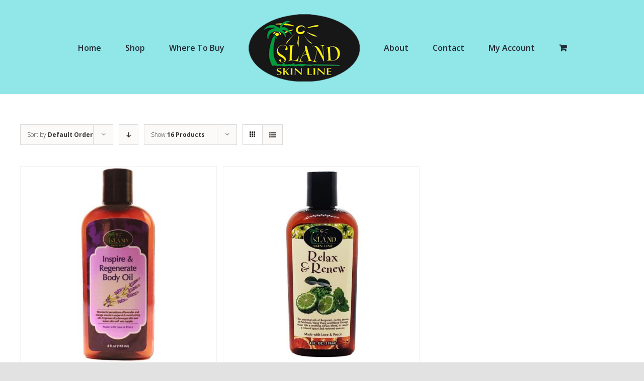

--- FILE ---
content_type: text/html; charset=UTF-8
request_url: https://www.islandskinline.com/product-category/aromatherapy/
body_size: 9363
content:
<!DOCTYPE html>
<html class="avada-html-layout-wide avada-html-header-position-top avada-html-is-archive" lang="en-US"
	prefix="og: https://ogp.me/ns#"  prefix="og: http://ogp.me/ns# fb: http://ogp.me/ns/fb#">
<head>
	<meta http-equiv="X-UA-Compatible" content="IE=edge" />
	<meta http-equiv="Content-Type" content="text/html; charset=utf-8"/>
	<meta name="viewport" content="width=device-width, initial-scale=1" />
	<title>Aromatherapy | Island Skin Line</title>

		<!-- All in One SEO 4.0.18 -->
		<link rel="canonical" href="https://www.islandskinline.com/product-category/aromatherapy/" />
		<meta name="google" content="nositelinkssearchbox" />
		<script type="application/ld+json" class="aioseo-schema">
			{"@context":"https:\/\/schema.org","@graph":[{"@type":"WebSite","@id":"https:\/\/www.islandskinline.com\/#website","url":"https:\/\/www.islandskinline.com\/","name":"Island Skin Line","publisher":{"@id":"https:\/\/www.islandskinline.com\/#organization"}},{"@type":"Organization","@id":"https:\/\/www.islandskinline.com\/#organization","name":"Island Skin Line","url":"https:\/\/www.islandskinline.com\/"},{"@type":"BreadcrumbList","@id":"https:\/\/www.islandskinline.com\/product-category\/aromatherapy\/#breadcrumblist","itemListElement":[{"@type":"ListItem","@id":"https:\/\/www.islandskinline.com\/#listItem","position":"1","item":{"@id":"https:\/\/www.islandskinline.com\/#item","name":"Home","url":"https:\/\/www.islandskinline.com\/"},"nextItem":"https:\/\/www.islandskinline.com\/product-category\/aromatherapy\/#listItem"},{"@type":"ListItem","@id":"https:\/\/www.islandskinline.com\/product-category\/aromatherapy\/#listItem","position":"2","item":{"@id":"https:\/\/www.islandskinline.com\/product-category\/aromatherapy\/#item","name":"Aromatherapy","url":"https:\/\/www.islandskinline.com\/product-category\/aromatherapy\/"},"previousItem":"https:\/\/www.islandskinline.com\/#listItem"}]},{"@type":"CollectionPage","@id":"https:\/\/www.islandskinline.com\/product-category\/aromatherapy\/#collectionpage","url":"https:\/\/www.islandskinline.com\/product-category\/aromatherapy\/","name":"Aromatherapy | Island Skin Line","inLanguage":"en-US","isPartOf":{"@id":"https:\/\/www.islandskinline.com\/#website"},"breadcrumb":{"@id":"https:\/\/www.islandskinline.com\/product-category\/aromatherapy\/#breadcrumblist"}}]}
		</script>
		<!-- All in One SEO -->

<link rel='dns-prefetch' href='//s.w.org' />
<link rel="alternate" type="application/rss+xml" title="Island Skin Line &raquo; Feed" href="https://www.islandskinline.com/feed/" />
<link rel="alternate" type="application/rss+xml" title="Island Skin Line &raquo; Comments Feed" href="https://www.islandskinline.com/comments/feed/" />
		
		
		
		
				<link rel="alternate" type="application/rss+xml" title="Island Skin Line &raquo; Aromatherapy Category Feed" href="https://www.islandskinline.com/product-category/aromatherapy/feed/" />
		<script type="text/javascript">
			window._wpemojiSettings = {"baseUrl":"https:\/\/s.w.org\/images\/core\/emoji\/13.0.1\/72x72\/","ext":".png","svgUrl":"https:\/\/s.w.org\/images\/core\/emoji\/13.0.1\/svg\/","svgExt":".svg","source":{"concatemoji":"https:\/\/www.islandskinline.com\/wp-includes\/js\/wp-emoji-release.min.js?ver=5.7.14"}};
			!function(e,a,t){var n,r,o,i=a.createElement("canvas"),p=i.getContext&&i.getContext("2d");function s(e,t){var a=String.fromCharCode;p.clearRect(0,0,i.width,i.height),p.fillText(a.apply(this,e),0,0);e=i.toDataURL();return p.clearRect(0,0,i.width,i.height),p.fillText(a.apply(this,t),0,0),e===i.toDataURL()}function c(e){var t=a.createElement("script");t.src=e,t.defer=t.type="text/javascript",a.getElementsByTagName("head")[0].appendChild(t)}for(o=Array("flag","emoji"),t.supports={everything:!0,everythingExceptFlag:!0},r=0;r<o.length;r++)t.supports[o[r]]=function(e){if(!p||!p.fillText)return!1;switch(p.textBaseline="top",p.font="600 32px Arial",e){case"flag":return s([127987,65039,8205,9895,65039],[127987,65039,8203,9895,65039])?!1:!s([55356,56826,55356,56819],[55356,56826,8203,55356,56819])&&!s([55356,57332,56128,56423,56128,56418,56128,56421,56128,56430,56128,56423,56128,56447],[55356,57332,8203,56128,56423,8203,56128,56418,8203,56128,56421,8203,56128,56430,8203,56128,56423,8203,56128,56447]);case"emoji":return!s([55357,56424,8205,55356,57212],[55357,56424,8203,55356,57212])}return!1}(o[r]),t.supports.everything=t.supports.everything&&t.supports[o[r]],"flag"!==o[r]&&(t.supports.everythingExceptFlag=t.supports.everythingExceptFlag&&t.supports[o[r]]);t.supports.everythingExceptFlag=t.supports.everythingExceptFlag&&!t.supports.flag,t.DOMReady=!1,t.readyCallback=function(){t.DOMReady=!0},t.supports.everything||(n=function(){t.readyCallback()},a.addEventListener?(a.addEventListener("DOMContentLoaded",n,!1),e.addEventListener("load",n,!1)):(e.attachEvent("onload",n),a.attachEvent("onreadystatechange",function(){"complete"===a.readyState&&t.readyCallback()})),(n=t.source||{}).concatemoji?c(n.concatemoji):n.wpemoji&&n.twemoji&&(c(n.twemoji),c(n.wpemoji)))}(window,document,window._wpemojiSettings);
		</script>
		<style type="text/css">
img.wp-smiley,
img.emoji {
	display: inline !important;
	border: none !important;
	box-shadow: none !important;
	height: 1em !important;
	width: 1em !important;
	margin: 0 .07em !important;
	vertical-align: -0.1em !important;
	background: none !important;
	padding: 0 !important;
}
</style>
	<link rel='stylesheet' id='wp-block-library-css'  href='https://www.islandskinline.com/wp-includes/css/dist/block-library/style.min.css?ver=5.7.14' type='text/css' media='all' />
<link rel='stylesheet' id='wp-block-library-theme-css'  href='https://www.islandskinline.com/wp-includes/css/dist/block-library/theme.min.css?ver=5.7.14' type='text/css' media='all' />
<link rel='stylesheet' id='wc-block-vendors-style-css'  href='https://www.islandskinline.com/wp-content/plugins/woocommerce/packages/woocommerce-blocks/build/vendors-style.css?ver=4.4.3' type='text/css' media='all' />
<link rel='stylesheet' id='wc-block-style-css'  href='https://www.islandskinline.com/wp-content/plugins/woocommerce/packages/woocommerce-blocks/build/style.css?ver=4.4.3' type='text/css' media='all' />
<style id='woocommerce-inline-inline-css' type='text/css'>
.woocommerce form .form-row .required { visibility: visible; }
</style>
<link rel='stylesheet' id='woo_discount_rules-customize-table-ui-css-css'  href='https://www.islandskinline.com/wp-content/plugins/woo-discount-rules/v2/Assets/Css/customize-table.css?ver=2.3.5' type='text/css' media='all' />
<link rel='stylesheet' id='avada-stylesheet-css'  href='https://www.islandskinline.com/wp-content/themes/Avada/assets/css/style.min.css?ver=7.0.1' type='text/css' media='all' />
<link rel='stylesheet' id='child-style-css'  href='https://www.islandskinline.com/wp-content/themes/Avada-Child-Theme/style.css?ver=5.7.14' type='text/css' media='all' />
<!--[if IE]>
<link rel='stylesheet' id='avada-IE-css'  href='https://www.islandskinline.com/wp-content/themes/Avada/assets/css/ie.min.css?ver=7.0.1' type='text/css' media='all' />
<style id='avada-IE-inline-css' type='text/css'>
.avada-select-parent .select-arrow{background-color:#ffffff}
.select-arrow{background-color:#ffffff}
</style>
<![endif]-->
<link rel='stylesheet' id='kadence-woo-ele-templates-css'  href='https://www.islandskinline.com/wp-content/plugins/kadence-woocommerce-elementor/assets/css/kadence-woocommerce-elementor.css?ver=1.0.6' type='text/css' media='all' />
<link rel='stylesheet' id='fusion-dynamic-css-css'  href='https://www.islandskinline.com/wp-content/uploads/fusion-styles/c48f278c85d8966a00dfe260c3d5162e.min.css?ver=3.0.1' type='text/css' media='all' />
<script type='text/javascript' src='https://www.islandskinline.com/wp-includes/js/jquery/jquery.min.js?ver=3.5.1' id='jquery-core-js'></script>
<script type='text/javascript' src='https://www.islandskinline.com/wp-includes/js/jquery/jquery-migrate.min.js?ver=3.3.2' id='jquery-migrate-js'></script>
<script type='text/javascript' id='awdr-main-js-extra'>
/* <![CDATA[ */
var awdr_params = {"ajaxurl":"https:\/\/www.islandskinline.com\/wp-admin\/admin-ajax.php","nonce":"819b6cb915","enable_update_price_with_qty":"show_when_matched","refresh_order_review":"0","custom_target_simple_product":"","custom_target_variable_product":"","js_init_trigger":"","awdr_opacity_to_bulk_table":"","awdr_dynamic_bulk_table_status":"0","awdr_dynamic_bulk_table_off":"on","custom_simple_product_id_selector":"","custom_variable_product_id_selector":""};
/* ]]> */
</script>
<script type='text/javascript' src='https://www.islandskinline.com/wp-content/plugins/woo-discount-rules/v2/Assets/Js/site_main.js?ver=2.3.5' id='awdr-main-js'></script>
<script type='text/javascript' src='https://www.islandskinline.com/wp-content/plugins/woo-discount-rules/v2/Assets/Js/awdr-dynamic-price.js?ver=2.3.5' id='awdr-dynamic-price-js'></script>
<link rel="https://api.w.org/" href="https://www.islandskinline.com/wp-json/" /><link rel="EditURI" type="application/rsd+xml" title="RSD" href="https://www.islandskinline.com/xmlrpc.php?rsd" />
<link rel="wlwmanifest" type="application/wlwmanifest+xml" href="https://www.islandskinline.com/wp-includes/wlwmanifest.xml" /> 
<meta name="generator" content="WordPress 5.7.14" />
<meta name="generator" content="WooCommerce 5.1.0" />
<style type="text/css" id="css-fb-visibility">@media screen and (max-width: 640px){body:not(.fusion-builder-ui-wireframe) .fusion-no-small-visibility{display:none !important;}body:not(.fusion-builder-ui-wireframe) .sm-text-align-center{text-align:center !important;}body:not(.fusion-builder-ui-wireframe) .sm-text-align-left{text-align:left !important;}body:not(.fusion-builder-ui-wireframe) .sm-text-align-right{text-align:right !important;}body:not(.fusion-builder-ui-wireframe) .fusion-absolute-position-small{position:absolute;top:auto;width:100%;}}@media screen and (min-width: 641px) and (max-width: 1024px){body:not(.fusion-builder-ui-wireframe) .fusion-no-medium-visibility{display:none !important;}body:not(.fusion-builder-ui-wireframe) .md-text-align-center{text-align:center !important;}body:not(.fusion-builder-ui-wireframe) .md-text-align-left{text-align:left !important;}body:not(.fusion-builder-ui-wireframe) .md-text-align-right{text-align:right !important;}body:not(.fusion-builder-ui-wireframe) .fusion-absolute-position-medium{position:absolute;top:auto;width:100%;}}@media screen and (min-width: 1025px){body:not(.fusion-builder-ui-wireframe) .fusion-no-large-visibility{display:none !important;}body:not(.fusion-builder-ui-wireframe) .fusion-absolute-position-large{position:absolute;top:auto;width:100%;}}</style>	<noscript><style>.woocommerce-product-gallery{ opacity: 1 !important; }</style></noscript>
			<script type="text/javascript">
			var doc = document.documentElement;
			doc.setAttribute( 'data-useragent', navigator.userAgent );
		</script>
		
	</head>

<body class="archive tax-product_cat term-aromatherapy term-104 theme-Avada woocommerce woocommerce-page woocommerce-no-js fusion-image-hovers fusion-pagination-sizing fusion-button_size-large fusion-button_type-flat fusion-button_span-yes avada-image-rollover-circle-yes avada-image-rollover-yes avada-image-rollover-direction-left fusion-body ltr no-tablet-sticky-header no-mobile-sticky-header no-mobile-slidingbar no-mobile-totop avada-has-rev-slider-styles fusion-disable-outline fusion-sub-menu-fade mobile-logo-pos-center layout-wide-mode avada-has-boxed-modal-shadow- layout-scroll-offset-full avada-has-zero-margin-offset-top fusion-top-header menu-text-align-center fusion-woo-product-design-clean fusion-woo-shop-page-columns-4 fusion-woo-related-columns-4 fusion-woo-archive-page-columns-3 avada-woo-one-page-checkout avada-has-woo-gallery-disabled mobile-menu-design-classic fusion-show-pagination-text fusion-header-layout-v7 avada-responsive avada-footer-fx-none avada-menu-highlight-style-bar fusion-search-form-clean fusion-main-menu-search-overlay fusion-avatar-circle avada-dropdown-styles avada-blog-layout-large avada-blog-archive-layout-large avada-header-shadow-no avada-menu-icon-position-left avada-has-megamenu-shadow avada-has-mobile-menu-search avada-has-breadcrumb-mobile-hidden avada-has-titlebar-hide avada-header-border-color-full-transparent avada-has-pagination-width_height avada-flyout-menu-direction-fade avada-ec-views-v1 elementor-default elementor-kit-10125" >
		<a class="skip-link screen-reader-text" href="#content">Skip to content</a>

	<div id="boxed-wrapper">
		<div class="fusion-sides-frame"></div>
		<div id="wrapper" class="fusion-wrapper">
			<div id="home" style="position:relative;top:-1px;"></div>
			
				
			<header class="fusion-header-wrapper">
				<div class="fusion-header-v7 fusion-logo-alignment fusion-logo-center fusion-sticky-menu- fusion-sticky-logo- fusion-mobile-logo-  fusion-mobile-menu-design-classic">
					<div class="fusion-header-sticky-height"></div>
<div class="fusion-header" >
	<div class="fusion-row fusion-middle-logo-menu">
				<nav class="fusion-main-menu fusion-main-menu-sticky" aria-label="Main Menu"><div class="fusion-overlay-search">		<form role="search" class="searchform fusion-search-form  fusion-search-form-clean" method="get" action="https://www.islandskinline.com/">
			<div class="fusion-search-form-content">

				
				<div class="fusion-search-field search-field">
					<label><span class="screen-reader-text">Search for:</span>
													<input type="search" value="" name="s" class="s" placeholder="Search..." required aria-required="true" aria-label=""/>
											</label>
				</div>
				<div class="fusion-search-button search-button">
					<input type="submit" class="fusion-search-submit searchsubmit" value="&#xf002;" />
									</div>

				
			</div>


			
		</form>
		<div class="fusion-search-spacer"></div><a href="#" class="fusion-close-search"></a></div><ul id="menu-primary-menu" class="fusion-menu fusion-middle-logo-ul"><li  id="menu-item-56"  class="menu-item menu-item-type-post_type menu-item-object-page menu-item-home menu-item-56"  data-item-id="56"><a  href="https://www.islandskinline.com/" class="fusion-top-level-link fusion-bar-highlight"><span class="menu-text">Home</span></a></li><li  id="menu-item-6534"  class="menu-item menu-item-type-post_type menu-item-object-page menu-item-6534"  data-item-id="6534"><a  href="https://www.islandskinline.com/shop/" class="fusion-top-level-link fusion-bar-highlight"><span class="menu-text">Shop</span></a></li><li  id="menu-item-555"  class="menu-item menu-item-type-post_type menu-item-object-page menu-item-555"  data-item-id="555"><a  href="https://www.islandskinline.com/where-to-buy/" class="fusion-top-level-link fusion-bar-highlight"><span class="menu-text">Where To Buy</span></a></li>	<li class="fusion-middle-logo-menu-logo fusion-logo" data-margin-top="25px" data-margin-bottom="25px" data-margin-left="0px" data-margin-right="0px">
			<a class="fusion-logo-link"  href="https://www.islandskinline.com/" >

						<!-- standard logo -->
			<img src="https://www.islandskinline.com/wp-content/uploads/2016/12/IslandSkinLogo.png" srcset="https://www.islandskinline.com/wp-content/uploads/2016/12/IslandSkinLogo.png 1x" width="221" height="134" alt="Island Skin Line Logo" data-retina_logo_url="" class="fusion-standard-logo" />

			
					</a>
		</li><li  id="menu-item-12006"  class="menu-item menu-item-type-post_type menu-item-object-page menu-item-12006"  data-item-id="12006"><a  href="https://www.islandskinline.com/about/" class="fusion-top-level-link fusion-bar-highlight"><span class="menu-text">About</span></a></li><li  id="menu-item-55"  class="menu-item menu-item-type-post_type menu-item-object-page menu-item-55"  data-item-id="55"><a  href="https://www.islandskinline.com/contact/" class="fusion-top-level-link fusion-bar-highlight"><span class="menu-text">Contact</span></a></li><li  id="menu-item-434"  class="menu-item menu-item-type-post_type menu-item-object-page menu-item-434"  data-item-id="434"><a  href="https://www.islandskinline.com/my-account/" class="fusion-top-level-link fusion-bar-highlight"><span class="menu-text">My Account</span></a></li><li class="fusion-custom-menu-item fusion-menu-cart fusion-main-menu-cart"><a class="fusion-main-menu-icon fusion-bar-highlight" href="https://www.islandskinline.com/cart/"><span class="menu-text" aria-label="View Cart"></span></a></li></ul></nav><div class="fusion-mobile-navigation"><ul id="menu-footer1" class="fusion-mobile-menu"><li  id="menu-item-12009"  class="menu-item menu-item-type-post_type menu-item-object-page menu-item-home menu-item-12009"  data-item-id="12009"><a  href="https://www.islandskinline.com/" class="fusion-top-level-link fusion-bar-highlight"><span class="menu-text">Home</span></a></li><li  id="menu-item-12010"  class="menu-item menu-item-type-post_type menu-item-object-page menu-item-12010"  data-item-id="12010"><a  href="https://www.islandskinline.com/about/" class="fusion-top-level-link fusion-bar-highlight"><span class="menu-text">About</span></a></li>	<li class="fusion-middle-logo-menu-logo fusion-logo" data-margin-top="25px" data-margin-bottom="25px" data-margin-left="0px" data-margin-right="0px">
			<a class="fusion-logo-link"  href="https://www.islandskinline.com/" >

						<!-- standard logo -->
			<img src="https://www.islandskinline.com/wp-content/uploads/2016/12/IslandSkinLogo.png" srcset="https://www.islandskinline.com/wp-content/uploads/2016/12/IslandSkinLogo.png 1x" width="221" height="134" alt="Island Skin Line Logo" data-retina_logo_url="" class="fusion-standard-logo" />

			
					</a>
		</li><li  id="menu-item-12011"  class="menu-item menu-item-type-post_type menu-item-object-page menu-item-12011"  data-item-id="12011"><a  href="https://www.islandskinline.com/shop/" class="fusion-top-level-link fusion-bar-highlight"><span class="menu-text">Shop</span></a></li></ul></div>
<nav class="fusion-mobile-nav-holder fusion-mobile-menu-text-align-left" aria-label="Main Menu Mobile"></nav>

		
<div class="fusion-clearfix"></div>
<div class="fusion-mobile-menu-search">
			<form role="search" class="searchform fusion-search-form  fusion-search-form-clean" method="get" action="https://www.islandskinline.com/">
			<div class="fusion-search-form-content">

				
				<div class="fusion-search-field search-field">
					<label><span class="screen-reader-text">Search for:</span>
													<input type="search" value="" name="s" class="s" placeholder="Search..." required aria-required="true" aria-label=""/>
											</label>
				</div>
				<div class="fusion-search-button search-button">
					<input type="submit" class="fusion-search-submit searchsubmit" value="&#xf002;" />
									</div>

				
			</div>


			
		</form>
		</div>
			</div>
</div>
				</div>
				<div class="fusion-clearfix"></div>
			</header>
							
				
		<div id="sliders-container">
					</div>
				
				
			
			
						<main id="main" class="clearfix ">
				<div class="fusion-row" style="">
		<div class="woocommerce-container">
			<section id="content"class="full-width" style="width: 100%;">
		<header class="woocommerce-products-header">
	
	</header>
<div class="woocommerce-notices-wrapper"></div>
<div class="catalog-ordering fusion-clearfix">
			<div class="orderby-order-container">
			<ul class="orderby order-dropdown">
				<li>
					<span class="current-li">
						<span class="current-li-content">
														<a aria-haspopup="true">Sort by <strong>Default Order</strong></a>
						</span>
					</span>
					<ul>
																			<li class="current">
																<a href="?product_orderby=default">Sort by <strong>Default Order</strong></a>
							</li>
												<li class="">
														<a href="?product_orderby=name">Sort by <strong>Name</strong></a>
						</li>
						<li class="">
														<a href="?product_orderby=price">Sort by <strong>Price</strong></a>
						</li>
						<li class="">
														<a href="?product_orderby=date">Sort by <strong>Date</strong></a>
						</li>
						<li class="">
														<a href="?product_orderby=popularity">Sort by <strong>Popularity</strong></a>
						</li>
													<li class="">
																<a href="?product_orderby=rating">Sort by <strong>Rating</strong></a>
							</li>
											</ul>
				</li>
			</ul>

			<ul class="order">
															<li class="asc"><a aria-label="Descending order" aria-haspopup="true" href="?product_order=desc"><i class="fusion-icon-arrow-down2" aria-hidden="true"></i></a></li>
												</ul>
		</div>

		<ul class="sort-count order-dropdown">
			<li>
				<span class="current-li">
					<a aria-haspopup="true">
						Show <strong>16 Products</strong>						</a>
					</span>
				<ul>
					<li class="current">
						<a href="?product_count=16">
							Show <strong>16 Products</strong>						</a>
					</li>
					<li class="">
						<a href="?product_count=32">
							Show <strong>32 Products</strong>						</a>
					</li>
					<li class="">
						<a href="?product_count=48">
							Show <strong>48 Products</strong>						</a>
					</li>
				</ul>
			</li>
		</ul>
	
											<ul class="fusion-grid-list-view">
			<li class="fusion-grid-view-li active-view">
				<a class="fusion-grid-view" aria-label="View as grid" aria-haspopup="true" href="?product_view=grid"><i class="fusion-icon-grid icomoon-grid" aria-hidden="true"></i></a>
			</li>
			<li class="fusion-list-view-li">
				<a class="fusion-list-view" aria-haspopup="true" aria-label="View as list" href="?product_view=list"><i class="fusion-icon-list icomoon-list" aria-hidden="true"></i></a>
			</li>
		</ul>
	</div>
<ul class="products clearfix products-3">
<li class="product-grid-view product type-product post-340 status-publish first instock product_cat-aromatherapy has-post-thumbnail shipping-taxable purchasable product-type-simple">
	<div class="fusion-clean-product-image-wrapper ">
	

<div  class="fusion-image-wrapper fusion-image-size-fixed" aria-haspopup="true">
	
	
		
					<img width="500" height="500" src="https://www.islandskinline.com/wp-content/uploads/2017/06/ISL_0004_Inspire-Regenerate-Body-Oil-500x500.jpg" class="attachment-shop_catalog size-shop_catalog wp-post-image" alt="Inspire &amp; Regenerate Body Oil" loading="lazy" srcset="https://www.islandskinline.com/wp-content/uploads/2017/06/ISL_0004_Inspire-Regenerate-Body-Oil-66x66.jpg 66w, https://www.islandskinline.com/wp-content/uploads/2017/06/ISL_0004_Inspire-Regenerate-Body-Oil-100x100.jpg 100w, https://www.islandskinline.com/wp-content/uploads/2017/06/ISL_0004_Inspire-Regenerate-Body-Oil-150x150.jpg 150w, https://www.islandskinline.com/wp-content/uploads/2017/06/ISL_0004_Inspire-Regenerate-Body-Oil-200x200.jpg 200w, https://www.islandskinline.com/wp-content/uploads/2017/06/ISL_0004_Inspire-Regenerate-Body-Oil-300x300.jpg 300w, https://www.islandskinline.com/wp-content/uploads/2017/06/ISL_0004_Inspire-Regenerate-Body-Oil-400x400.jpg 400w, https://www.islandskinline.com/wp-content/uploads/2017/06/ISL_0004_Inspire-Regenerate-Body-Oil-500x500.jpg 500w, https://www.islandskinline.com/wp-content/uploads/2017/06/ISL_0004_Inspire-Regenerate-Body-Oil-600x600.jpg 600w, https://www.islandskinline.com/wp-content/uploads/2017/06/ISL_0004_Inspire-Regenerate-Body-Oil.jpg 640w" sizes="(max-width: 500px) 100vw, 500px" />
	

		<div class="fusion-rollover">
	<div class="fusion-rollover-content">

				
				
								
								
								<div class="cart-loading">
				<a href="https://www.islandskinline.com/cart/">
					<i class="fusion-icon-spinner" aria-hidden="true"></i>
					<div class="view-cart">View Cart</div>
				</a>
			</div>
		
															
						
										<div class="fusion-product-buttons">
					<a href="?add-to-cart=340" data-quantity="1" class="button product_type_simple add_to_cart_button ajax_add_to_cart" data-product_id="340" data-product_sku="638848127742" aria-label="Add &ldquo;Inspire &amp; Regenerate Body Oil - 4oz&rdquo; to your cart" rel="nofollow">Add to cart</a><span class="fusion-rollover-linebreak">
	/</span>

<a href="https://www.islandskinline.com/shop/inspire-regenerate/" class="show_details_button">
	Details</a>

				</div>
							<a class="fusion-link-wrapper" href="https://www.islandskinline.com/shop/inspire-regenerate/" aria-label="Inspire &#038; Regenerate Body Oil &#8211; 4oz"></a>
	</div>
</div>

	
</div>
</div>
<div class="fusion-product-content">
	<div class="product-details">
		<div class="product-details-container">
<h3 class="product-title">
	<a href="https://www.islandskinline.com/shop/inspire-regenerate/">
		Inspire &#038; Regenerate Body Oil &#8211; 4oz	</a>
</h3>
<div class="fusion-price-rating">

	<span class="price"><span class="woocommerce-Price-amount amount"><bdi><span class="woocommerce-Price-currencySymbol">&#36;</span>11.00</bdi></span></span>
		</div>
	</div>
</div>

	</div> 


</li>
<li class="product-grid-view product type-product post-492 status-publish instock product_cat-aromatherapy has-post-thumbnail shipping-taxable purchasable product-type-simple">
	<div class="fusion-clean-product-image-wrapper ">
	

<div  class="fusion-image-wrapper fusion-image-size-fixed" aria-haspopup="true">
	
	
		
					<img width="500" height="500" src="https://www.islandskinline.com/wp-content/uploads/2018/11/2025-ISL-ProductImages-RelaxRenew-500x500.jpg" class="attachment-shop_catalog size-shop_catalog wp-post-image" alt="" loading="lazy" srcset="https://www.islandskinline.com/wp-content/uploads/2018/11/2025-ISL-ProductImages-RelaxRenew-66x66.jpg 66w, https://www.islandskinline.com/wp-content/uploads/2018/11/2025-ISL-ProductImages-RelaxRenew-100x100.jpg 100w, https://www.islandskinline.com/wp-content/uploads/2018/11/2025-ISL-ProductImages-RelaxRenew-150x150.jpg 150w, https://www.islandskinline.com/wp-content/uploads/2018/11/2025-ISL-ProductImages-RelaxRenew-200x200.jpg 200w, https://www.islandskinline.com/wp-content/uploads/2018/11/2025-ISL-ProductImages-RelaxRenew-300x300.jpg 300w, https://www.islandskinline.com/wp-content/uploads/2018/11/2025-ISL-ProductImages-RelaxRenew-400x400.jpg 400w, https://www.islandskinline.com/wp-content/uploads/2018/11/2025-ISL-ProductImages-RelaxRenew-500x500.jpg 500w, https://www.islandskinline.com/wp-content/uploads/2018/11/2025-ISL-ProductImages-RelaxRenew-600x600.jpg 600w, https://www.islandskinline.com/wp-content/uploads/2018/11/2025-ISL-ProductImages-RelaxRenew-700x700.jpg 700w, https://www.islandskinline.com/wp-content/uploads/2018/11/2025-ISL-ProductImages-RelaxRenew-768x768.jpg 768w, https://www.islandskinline.com/wp-content/uploads/2018/11/2025-ISL-ProductImages-RelaxRenew.jpg 800w" sizes="(max-width: 500px) 100vw, 500px" />
	

		<div class="fusion-rollover">
	<div class="fusion-rollover-content">

				
				
								
								
								<div class="cart-loading">
				<a href="https://www.islandskinline.com/cart/">
					<i class="fusion-icon-spinner" aria-hidden="true"></i>
					<div class="view-cart">View Cart</div>
				</a>
			</div>
		
															
						
										<div class="fusion-product-buttons">
					<a href="?add-to-cart=492" data-quantity="1" class="button product_type_simple add_to_cart_button ajax_add_to_cart" data-product_id="492" data-product_sku="638848127872" aria-label="Add &ldquo;Relax &amp; Renew - 4oz&rdquo; to your cart" rel="nofollow">Add to cart</a><span class="fusion-rollover-linebreak">
	/</span>

<a href="https://www.islandskinline.com/shop/relax-renew/" class="show_details_button">
	Details</a>

				</div>
							<a class="fusion-link-wrapper" href="https://www.islandskinline.com/shop/relax-renew/" aria-label="Relax &#038; Renew &#8211; 4oz"></a>
	</div>
</div>

	
</div>
</div>
<div class="fusion-product-content">
	<div class="product-details">
		<div class="product-details-container">
<h3 class="product-title">
	<a href="https://www.islandskinline.com/shop/relax-renew/">
		Relax &#038; Renew &#8211; 4oz	</a>
</h3>
<div class="fusion-price-rating">

	<span class="price"><span class="woocommerce-Price-amount amount"><bdi><span class="woocommerce-Price-currencySymbol">&#36;</span>11.00</bdi></span></span>
		</div>
	</div>
</div>

	</div> 


</li>
</ul>

	</section>
</div>
						
					</div>  <!-- fusion-row -->
				</main>  <!-- #main -->
				
				
								
					
		<div class="fusion-footer">
					
	<footer class="fusion-footer-widget-area fusion-widget-area">
		<div class="fusion-row">
			<div class="fusion-columns fusion-columns-4 fusion-widget-area">
				
																									<div class="fusion-column col-lg-3 col-md-3 col-sm-3">
							<style type="text/css" data-id="avada-vertical-menu-widget-2">#avada-vertical-menu-widget-2 > ul.menu { margin-top: -8px; }</style><section id="avada-vertical-menu-widget-2" class="fusion-footer-widget-column widget avada_vertical_menu" style="border-style: solid;border-color:transparent;border-width:0px;"><style>#fusion-vertical-menu-widget-avada-vertical-menu-widget-2 ul.menu li a {font-size:14px;}</style><nav id="fusion-vertical-menu-widget-avada-vertical-menu-widget-2" class="fusion-vertical-menu-widget fusion-menu hover left no-border" aria-label="Secondary Navigation: "><ul id="menu-footer1-1" class="menu"><li class="menu-item menu-item-type-post_type menu-item-object-page menu-item-home menu-item-12009"><a href="https://www.islandskinline.com/"><span class="link-text"> Home</span><span class="arrow"></span></a></li><li class="menu-item menu-item-type-post_type menu-item-object-page menu-item-12010"><a href="https://www.islandskinline.com/about/"><span class="link-text"> About</span><span class="arrow"></span></a></li><li class="menu-item menu-item-type-post_type menu-item-object-page menu-item-12011"><a href="https://www.islandskinline.com/shop/"><span class="link-text"> Shop</span><span class="arrow"></span></a></li></ul></nav><div style="clear:both;"></div></section>																					</div>
																										<div class="fusion-column col-lg-3 col-md-3 col-sm-3">
							<style type="text/css" data-id="avada-vertical-menu-widget-3">#avada-vertical-menu-widget-3 > ul.menu { margin-top: -8px; }</style><section id="avada-vertical-menu-widget-3" class="fusion-footer-widget-column widget avada_vertical_menu" style="border-style: solid;border-color:transparent;border-width:0px;"><style>#fusion-vertical-menu-widget-avada-vertical-menu-widget-3 ul.menu li a {font-size:14px;}</style><nav id="fusion-vertical-menu-widget-avada-vertical-menu-widget-3" class="fusion-vertical-menu-widget fusion-menu hover left no-border" aria-label="Secondary Navigation: "><ul id="menu-footer2" class="menu"><li id="menu-item-12012" class="menu-item menu-item-type-post_type menu-item-object-page menu-item-12012"><a href="https://www.islandskinline.com/products/"><span class="link-text"> Products</span><span class="arrow"></span></a></li><li id="menu-item-12013" class="menu-item menu-item-type-post_type menu-item-object-page menu-item-12013"><a href="https://www.islandskinline.com/where-to-buy/"><span class="link-text"> Where To Buy</span><span class="arrow"></span></a></li><li id="menu-item-12014" class="menu-item menu-item-type-post_type menu-item-object-page menu-item-12014"><a href="https://www.islandskinline.com/contact/"><span class="link-text"> Contact</span><span class="arrow"></span></a></li></ul></nav><div style="clear:both;"></div></section>																					</div>
																										<div class="fusion-column col-lg-3 col-md-3 col-sm-3">
							<section id="facebook-like-widget-2" class="fusion-footer-widget-column widget facebook_like" style="border-style: solid;border-color:transparent;border-width:0px;"><h4 class="widget-title">Find us on Facebook</h4>
												<script>
			
					window.fbAsyncInit = function() {
						fusion_resize_page_widget();

						jQuery( window ).resize( function() {
							fusion_resize_page_widget();
						});

						function fusion_resize_page_widget() {
							var availableSpace     = jQuery( '.facebook-like-widget-2' ).width(),
								lastAvailableSPace = jQuery( '.facebook-like-widget-2 .fb-page' ).attr( 'data-width' ),
								maxWidth           = 268;

							if ( 1 > availableSpace ) {
								availableSpace = maxWidth;
							}

							if ( availableSpace != lastAvailableSPace && availableSpace != maxWidth ) {
								if ( maxWidth < availableSpace ) {
									availableSpace = maxWidth;
								}
								jQuery('.facebook-like-widget-2 .fb-page' ).attr( 'data-width', availableSpace );
								if ( 'undefined' !== typeof FB ) {
									FB.XFBML.parse();
								}
							}
						}
					};

					( function( d, s, id ) {
						var js,
							fjs = d.getElementsByTagName( s )[0];
						if ( d.getElementById( id ) ) {
							return;
						}
						js     = d.createElement( s );
						js.id  = id;
						js.src = "https://connect.facebook.net/en_US/sdk.js#xfbml=1&version=v2.11&appId=";
						fjs.parentNode.insertBefore( js, fjs );
					}( document, 'script', 'facebook-jssdk' ) );

							</script>
			
			<div class="fb-like-box-container facebook-like-widget-2" id="fb-root">
				<div class="fb-page" data-href="https://www.facebook.com/islandskinline/" data-original-width="268" data-width="268" data-adapt-container-width="true" data-small-header="true" data-height="270" data-hide-cover="true" data-show-facepile="true" data-tabs=""></div>
			</div>
			<div style="clear:both;"></div></section>																					</div>
																										<div class="fusion-column fusion-column-last col-lg-3 col-md-3 col-sm-3">
							<section id="media_image-2" class="fusion-footer-widget-column widget widget_media_image" style="border-style: solid;border-color:transparent;border-width:0px;"><a href="https://islandskinline.com"><img width="221" height="134" src="https://www.islandskinline.com/wp-content/uploads/2016/12/IslandSkinLogo.png" class="image wp-image-8  attachment-full size-full" alt="Island Skin Line" loading="lazy" style="max-width: 100%; height: auto;" /></a><div style="clear:both;"></div></section>																					</div>
																											
				<div class="fusion-clearfix"></div>
			</div> <!-- fusion-columns -->
		</div> <!-- fusion-row -->
	</footer> <!-- fusion-footer-widget-area -->

	
	<footer id="footer" class="fusion-footer-copyright-area">
		<div class="fusion-row">
			<div class="fusion-copyright-content">

				<div class="fusion-copyright-notice">
		<div>
		Copyright 2021. Island Skin Line. All Rights Reserved. <a href="https://interlinccommunications.com">Website design by Interlinc Communications</a>	</div>
</div>
<div class="fusion-social-links-footer">
	<div class="fusion-social-networks"><div class="fusion-social-networks-wrapper"><a  class="fusion-social-network-icon fusion-tooltip fusion-facebook fusion-icon-facebook" style data-placement="top" data-title="Facebook" data-toggle="tooltip" title="Facebook" href="#" target="_blank" rel="noopener noreferrer"><span class="screen-reader-text">Facebook</span></a><a  class="fusion-social-network-icon fusion-tooltip fusion-twitter fusion-icon-twitter" style data-placement="top" data-title="Twitter" data-toggle="tooltip" title="Twitter" href="#" target="_blank" rel="noopener noreferrer"><span class="screen-reader-text">Twitter</span></a><a  class="fusion-social-network-icon fusion-tooltip fusion-instagram fusion-icon-instagram" style data-placement="top" data-title="Instagram" data-toggle="tooltip" title="Instagram" href="#" target="_blank" rel="noopener noreferrer"><span class="screen-reader-text">Instagram</span></a><a  class="fusion-social-network-icon fusion-tooltip fusion-pinterest fusion-icon-pinterest" style data-placement="top" data-title="Pinterest" data-toggle="tooltip" title="Pinterest" href="#" target="_blank" rel="noopener noreferrer"><span class="screen-reader-text">Pinterest</span></a></div></div></div>

			</div> <!-- fusion-fusion-copyright-content -->
		</div> <!-- fusion-row -->
	</footer> <!-- #footer -->
		</div> <!-- fusion-footer -->

		
					<div class="fusion-sliding-bar-wrapper">
											</div>

												</div> <!-- wrapper -->
		</div> <!-- #boxed-wrapper -->
		<div class="fusion-top-frame"></div>
		<div class="fusion-bottom-frame"></div>
		<div class="fusion-boxed-shadow"></div>
		<a class="fusion-one-page-text-link fusion-page-load-link"></a>

		<div class="avada-footer-scripts">
			<script type="text/javascript">var fusionNavIsCollapsed=function(e){var t;window.innerWidth<=e.getAttribute("data-breakpoint")?(e.classList.add("collapse-enabled"),e.classList.contains("expanded")||(e.setAttribute("aria-expanded","false"),window.dispatchEvent(new Event("fusion-mobile-menu-collapsed",{bubbles:!0,cancelable:!0})))):(null!==e.querySelector(".menu-item-has-children.expanded .fusion-open-nav-submenu-on-click")&&e.querySelector(".menu-item-has-children.expanded .fusion-open-nav-submenu-on-click").click(),e.classList.remove("collapse-enabled"),e.setAttribute("aria-expanded","true"),e.querySelector(".fusion-custom-menu").removeAttribute("style")),e.classList.add("no-wrapper-transition"),clearTimeout(t),t=setTimeout(function(){e.classList.remove("no-wrapper-transition")},400),e.classList.remove("loading")},fusionRunNavIsCollapsed=function(){var e,t=document.querySelectorAll(".fusion-menu-element-wrapper");for(e=0;e<t.length;e++)fusionNavIsCollapsed(t[e])};function avadaGetScrollBarWidth(){var e,t,n,s=document.createElement("p");return s.style.width="100%",s.style.height="200px",(e=document.createElement("div")).style.position="absolute",e.style.top="0px",e.style.left="0px",e.style.visibility="hidden",e.style.width="200px",e.style.height="150px",e.style.overflow="hidden",e.appendChild(s),document.body.appendChild(e),t=s.offsetWidth,e.style.overflow="scroll",t==(n=s.offsetWidth)&&(n=e.clientWidth),document.body.removeChild(e),t-n}fusionRunNavIsCollapsed(),window.addEventListener("fusion-resize-horizontal",fusionRunNavIsCollapsed);</script><script type="application/ld+json">{"@context":"https:\/\/schema.org\/","@type":"BreadcrumbList","itemListElement":[{"@type":"ListItem","position":1,"item":{"name":"Home","@id":"https:\/\/www.islandskinline.com"}},{"@type":"ListItem","position":2,"item":{"name":"Shop","@id":"https:\/\/www.islandskinline.com\/shop\/"}},{"@type":"ListItem","position":3,"item":{"name":"Aromatherapy","@id":"https:\/\/www.islandskinline.com\/product-category\/aromatherapy\/"}}]}</script>	<script type="text/javascript">
		(function () {
			var c = document.body.className;
			c = c.replace(/woocommerce-no-js/, 'woocommerce-js');
			document.body.className = c;
		})();
	</script>
	<script type='text/javascript' id='contact-form-7-js-extra'>
/* <![CDATA[ */
var wpcf7 = {"apiSettings":{"root":"https:\/\/www.islandskinline.com\/wp-json\/contact-form-7\/v1","namespace":"contact-form-7\/v1"},"recaptcha":{"messages":{"empty":"Please verify that you are not a robot."}}};
/* ]]> */
</script>
<script type='text/javascript' src='https://www.islandskinline.com/wp-content/plugins/contact-form-7/includes/js/scripts.js?ver=5.0.5' id='contact-form-7-js'></script>
<script type='text/javascript' src='https://www.islandskinline.com/wp-content/plugins/woocommerce/assets/js/jquery-blockui/jquery.blockUI.min.js?ver=2.70' id='jquery-blockui-js'></script>
<script type='text/javascript' id='wc-add-to-cart-js-extra'>
/* <![CDATA[ */
var wc_add_to_cart_params = {"ajax_url":"\/wp-admin\/admin-ajax.php","wc_ajax_url":"\/?wc-ajax=%%endpoint%%","i18n_view_cart":"View cart","cart_url":"https:\/\/www.islandskinline.com\/cart\/","is_cart":"","cart_redirect_after_add":"yes"};
/* ]]> */
</script>
<script type='text/javascript' src='https://www.islandskinline.com/wp-content/plugins/woocommerce/assets/js/frontend/add-to-cart.min.js?ver=5.1.0' id='wc-add-to-cart-js'></script>
<script type='text/javascript' src='https://www.islandskinline.com/wp-content/plugins/woocommerce/assets/js/js-cookie/js.cookie.min.js?ver=2.1.4' id='js-cookie-js'></script>
<script type='text/javascript' id='woocommerce-js-extra'>
/* <![CDATA[ */
var woocommerce_params = {"ajax_url":"\/wp-admin\/admin-ajax.php","wc_ajax_url":"\/?wc-ajax=%%endpoint%%"};
/* ]]> */
</script>
<script type='text/javascript' src='https://www.islandskinline.com/wp-content/plugins/woocommerce/assets/js/frontend/woocommerce.min.js?ver=5.1.0' id='woocommerce-js'></script>
<script type='text/javascript' id='wc-cart-fragments-js-extra'>
/* <![CDATA[ */
var wc_cart_fragments_params = {"ajax_url":"\/wp-admin\/admin-ajax.php","wc_ajax_url":"\/?wc-ajax=%%endpoint%%","cart_hash_key":"wc_cart_hash_548e2508366972cfc910bd582daf5b64","fragment_name":"wc_fragments_548e2508366972cfc910bd582daf5b64","request_timeout":"5000"};
/* ]]> */
</script>
<script type='text/javascript' src='https://www.islandskinline.com/wp-content/plugins/woocommerce/assets/js/frontend/cart-fragments.min.js?ver=5.1.0' id='wc-cart-fragments-js'></script>
<script type='text/javascript' src='https://www.islandskinline.com/wp-content/uploads/fusion-scripts/143fcb1c2ea0549a3663aa30e7f7da35.min.js?ver=3.0.1' id='fusion-scripts-js'></script>
<script type='text/javascript' src='https://www.islandskinline.com/wp-includes/js/wp-embed.min.js?ver=5.7.14' id='wp-embed-js'></script>
				<script type="text/javascript">
				jQuery( document ).ready( function() {
					var ajaxurl = 'https://www.islandskinline.com/wp-admin/admin-ajax.php';
					if ( 0 < jQuery( '.fusion-login-nonce' ).length ) {
						jQuery.get( ajaxurl, { 'action': 'fusion_login_nonce' }, function( response ) {
							jQuery( '.fusion-login-nonce' ).html( response );
						});
					}
				});
				</script>
						</div>

			<div class="to-top-container to-top-right">
		<a href="#" id="toTop" class="fusion-top-top-link">
			<span class="screen-reader-text">Go to Top</span>
		</a>
	</div>
		</body>
</html>
